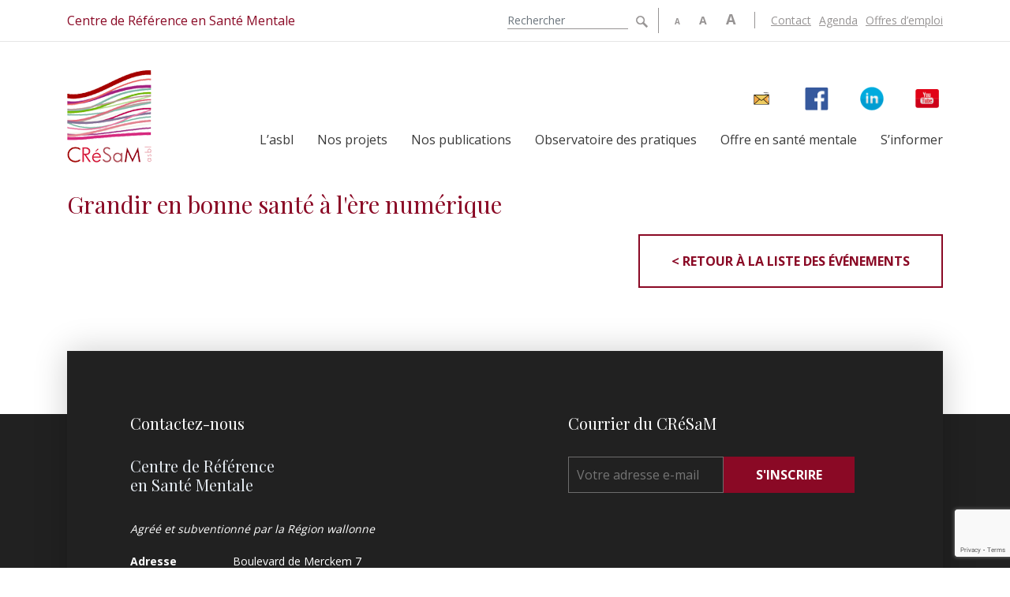

--- FILE ---
content_type: text/html; charset=UTF-8
request_url: https://www.cresam.be/agenda/grandir-en-bonne-sante-a-lere-numerique/
body_size: 9173
content:

<!doctype html>
<html class="no-js" lang="fr-FR">
  <head>
    <meta name="viewport" content="width=device-width, initial-scale=1, maximum-scale=1, user-scalable=no"/>
    <meta charset="utf-8"/>
    <meta http-equiv="Content-Type" content="text/html; charset=utf-8"/>
    <meta http-equiv="x-ua-compatible" content="ie=edge">
    <meta name="apple-mobile-web-app-capable" content="yes"/>

    <link href='https://fonts.googleapis.com/css?family=Open+Sans:400,700,300' rel='stylesheet' type='text/css'>
    <link href='https://fonts.googleapis.com/css?family=Playfair+Display:400,700' rel='stylesheet' type='text/css'>

    <link rel="stylesheet" href="https://stackpath.bootstrapcdn.com/font-awesome/4.7.0/css/font-awesome.min.css" integrity="sha384-wvfXpqpZZVQGK6TAh5PVlGOfQNHSoD2xbE+QkPxCAFlNEevoEH3Sl0sibVcOQVnN" crossorigin="anonymous">

    <meta name='robots' content='index, follow, max-image-preview:large, max-snippet:-1, max-video-preview:-1' />
	<style>img:is([sizes="auto" i], [sizes^="auto," i]) { contain-intrinsic-size: 3000px 1500px }</style>
	
	<!-- This site is optimized with the Yoast SEO plugin v26.4 - https://yoast.com/wordpress/plugins/seo/ -->
	<title>Grandir en bonne santé à l&#039;ère numérique - CRéSaM</title>
	<link rel="canonical" href="https://www.cresam.be/agenda/grandir-en-bonne-sante-a-lere-numerique/" />
	<meta property="og:locale" content="fr_FR" />
	<meta property="og:type" content="article" />
	<meta property="og:title" content="Grandir en bonne santé à l&#039;ère numérique - CRéSaM" />
	<meta property="og:url" content="https://www.cresam.be/agenda/grandir-en-bonne-sante-a-lere-numerique/" />
	<meta property="og:site_name" content="CRéSaM" />
	<meta property="article:modified_time" content="2018-10-12T07:46:08+00:00" />
	<meta name="twitter:card" content="summary_large_image" />
	<script type="application/ld+json" class="yoast-schema-graph">{"@context":"https://schema.org","@graph":[{"@type":"WebPage","@id":"https://www.cresam.be/agenda/grandir-en-bonne-sante-a-lere-numerique/","url":"https://www.cresam.be/agenda/grandir-en-bonne-sante-a-lere-numerique/","name":"Grandir en bonne santé à l'ère numérique - CRéSaM","isPartOf":{"@id":"https://www.cresam.be/#website"},"datePublished":"2018-09-25T14:08:03+00:00","dateModified":"2018-10-12T07:46:08+00:00","breadcrumb":{"@id":"https://www.cresam.be/agenda/grandir-en-bonne-sante-a-lere-numerique/#breadcrumb"},"inLanguage":"fr-FR","potentialAction":[{"@type":"ReadAction","target":["https://www.cresam.be/agenda/grandir-en-bonne-sante-a-lere-numerique/"]}]},{"@type":"BreadcrumbList","@id":"https://www.cresam.be/agenda/grandir-en-bonne-sante-a-lere-numerique/#breadcrumb","itemListElement":[{"@type":"ListItem","position":1,"name":"Accueil","item":"https://www.cresam.be/"},{"@type":"ListItem","position":2,"name":"Agenda","item":"https://www.cresam.be/agenda/"},{"@type":"ListItem","position":3,"name":"Grandir en bonne santé à l&rsquo;ère numérique"}]},{"@type":"WebSite","@id":"https://www.cresam.be/#website","url":"https://www.cresam.be/","name":"CRéSaM","description":"Centre de Référence en Santé Mentale","potentialAction":[{"@type":"SearchAction","target":{"@type":"EntryPoint","urlTemplate":"https://www.cresam.be/?s={search_term_string}"},"query-input":{"@type":"PropertyValueSpecification","valueRequired":true,"valueName":"search_term_string"}}],"inLanguage":"fr-FR"}]}</script>
	<!-- / Yoast SEO plugin. -->


<script type="text/javascript">
/* <![CDATA[ */
window._wpemojiSettings = {"baseUrl":"https:\/\/s.w.org\/images\/core\/emoji\/15.0.3\/72x72\/","ext":".png","svgUrl":"https:\/\/s.w.org\/images\/core\/emoji\/15.0.3\/svg\/","svgExt":".svg","source":{"concatemoji":"https:\/\/www.cresam.be\/wp-includes\/js\/wp-emoji-release.min.js?ver=6.7.4"}};
/*! This file is auto-generated */
!function(i,n){var o,s,e;function c(e){try{var t={supportTests:e,timestamp:(new Date).valueOf()};sessionStorage.setItem(o,JSON.stringify(t))}catch(e){}}function p(e,t,n){e.clearRect(0,0,e.canvas.width,e.canvas.height),e.fillText(t,0,0);var t=new Uint32Array(e.getImageData(0,0,e.canvas.width,e.canvas.height).data),r=(e.clearRect(0,0,e.canvas.width,e.canvas.height),e.fillText(n,0,0),new Uint32Array(e.getImageData(0,0,e.canvas.width,e.canvas.height).data));return t.every(function(e,t){return e===r[t]})}function u(e,t,n){switch(t){case"flag":return n(e,"\ud83c\udff3\ufe0f\u200d\u26a7\ufe0f","\ud83c\udff3\ufe0f\u200b\u26a7\ufe0f")?!1:!n(e,"\ud83c\uddfa\ud83c\uddf3","\ud83c\uddfa\u200b\ud83c\uddf3")&&!n(e,"\ud83c\udff4\udb40\udc67\udb40\udc62\udb40\udc65\udb40\udc6e\udb40\udc67\udb40\udc7f","\ud83c\udff4\u200b\udb40\udc67\u200b\udb40\udc62\u200b\udb40\udc65\u200b\udb40\udc6e\u200b\udb40\udc67\u200b\udb40\udc7f");case"emoji":return!n(e,"\ud83d\udc26\u200d\u2b1b","\ud83d\udc26\u200b\u2b1b")}return!1}function f(e,t,n){var r="undefined"!=typeof WorkerGlobalScope&&self instanceof WorkerGlobalScope?new OffscreenCanvas(300,150):i.createElement("canvas"),a=r.getContext("2d",{willReadFrequently:!0}),o=(a.textBaseline="top",a.font="600 32px Arial",{});return e.forEach(function(e){o[e]=t(a,e,n)}),o}function t(e){var t=i.createElement("script");t.src=e,t.defer=!0,i.head.appendChild(t)}"undefined"!=typeof Promise&&(o="wpEmojiSettingsSupports",s=["flag","emoji"],n.supports={everything:!0,everythingExceptFlag:!0},e=new Promise(function(e){i.addEventListener("DOMContentLoaded",e,{once:!0})}),new Promise(function(t){var n=function(){try{var e=JSON.parse(sessionStorage.getItem(o));if("object"==typeof e&&"number"==typeof e.timestamp&&(new Date).valueOf()<e.timestamp+604800&&"object"==typeof e.supportTests)return e.supportTests}catch(e){}return null}();if(!n){if("undefined"!=typeof Worker&&"undefined"!=typeof OffscreenCanvas&&"undefined"!=typeof URL&&URL.createObjectURL&&"undefined"!=typeof Blob)try{var e="postMessage("+f.toString()+"("+[JSON.stringify(s),u.toString(),p.toString()].join(",")+"));",r=new Blob([e],{type:"text/javascript"}),a=new Worker(URL.createObjectURL(r),{name:"wpTestEmojiSupports"});return void(a.onmessage=function(e){c(n=e.data),a.terminate(),t(n)})}catch(e){}c(n=f(s,u,p))}t(n)}).then(function(e){for(var t in e)n.supports[t]=e[t],n.supports.everything=n.supports.everything&&n.supports[t],"flag"!==t&&(n.supports.everythingExceptFlag=n.supports.everythingExceptFlag&&n.supports[t]);n.supports.everythingExceptFlag=n.supports.everythingExceptFlag&&!n.supports.flag,n.DOMReady=!1,n.readyCallback=function(){n.DOMReady=!0}}).then(function(){return e}).then(function(){var e;n.supports.everything||(n.readyCallback(),(e=n.source||{}).concatemoji?t(e.concatemoji):e.wpemoji&&e.twemoji&&(t(e.twemoji),t(e.wpemoji)))}))}((window,document),window._wpemojiSettings);
/* ]]> */
</script>
<style id='wp-emoji-styles-inline-css' type='text/css'>

	img.wp-smiley, img.emoji {
		display: inline !important;
		border: none !important;
		box-shadow: none !important;
		height: 1em !important;
		width: 1em !important;
		margin: 0 0.07em !important;
		vertical-align: -0.1em !important;
		background: none !important;
		padding: 0 !important;
	}
</style>
<link rel='stylesheet' id='wp-block-library-css' href='https://www.cresam.be/wp-includes/css/dist/block-library/style.min.css?ver=6.7.4' type='text/css' media='all' />
<style id='classic-theme-styles-inline-css' type='text/css'>
/*! This file is auto-generated */
.wp-block-button__link{color:#fff;background-color:#32373c;border-radius:9999px;box-shadow:none;text-decoration:none;padding:calc(.667em + 2px) calc(1.333em + 2px);font-size:1.125em}.wp-block-file__button{background:#32373c;color:#fff;text-decoration:none}
</style>
<style id='global-styles-inline-css' type='text/css'>
:root{--wp--preset--aspect-ratio--square: 1;--wp--preset--aspect-ratio--4-3: 4/3;--wp--preset--aspect-ratio--3-4: 3/4;--wp--preset--aspect-ratio--3-2: 3/2;--wp--preset--aspect-ratio--2-3: 2/3;--wp--preset--aspect-ratio--16-9: 16/9;--wp--preset--aspect-ratio--9-16: 9/16;--wp--preset--color--black: #000000;--wp--preset--color--cyan-bluish-gray: #abb8c3;--wp--preset--color--white: #ffffff;--wp--preset--color--pale-pink: #f78da7;--wp--preset--color--vivid-red: #cf2e2e;--wp--preset--color--luminous-vivid-orange: #ff6900;--wp--preset--color--luminous-vivid-amber: #fcb900;--wp--preset--color--light-green-cyan: #7bdcb5;--wp--preset--color--vivid-green-cyan: #00d084;--wp--preset--color--pale-cyan-blue: #8ed1fc;--wp--preset--color--vivid-cyan-blue: #0693e3;--wp--preset--color--vivid-purple: #9b51e0;--wp--preset--gradient--vivid-cyan-blue-to-vivid-purple: linear-gradient(135deg,rgba(6,147,227,1) 0%,rgb(155,81,224) 100%);--wp--preset--gradient--light-green-cyan-to-vivid-green-cyan: linear-gradient(135deg,rgb(122,220,180) 0%,rgb(0,208,130) 100%);--wp--preset--gradient--luminous-vivid-amber-to-luminous-vivid-orange: linear-gradient(135deg,rgba(252,185,0,1) 0%,rgba(255,105,0,1) 100%);--wp--preset--gradient--luminous-vivid-orange-to-vivid-red: linear-gradient(135deg,rgba(255,105,0,1) 0%,rgb(207,46,46) 100%);--wp--preset--gradient--very-light-gray-to-cyan-bluish-gray: linear-gradient(135deg,rgb(238,238,238) 0%,rgb(169,184,195) 100%);--wp--preset--gradient--cool-to-warm-spectrum: linear-gradient(135deg,rgb(74,234,220) 0%,rgb(151,120,209) 20%,rgb(207,42,186) 40%,rgb(238,44,130) 60%,rgb(251,105,98) 80%,rgb(254,248,76) 100%);--wp--preset--gradient--blush-light-purple: linear-gradient(135deg,rgb(255,206,236) 0%,rgb(152,150,240) 100%);--wp--preset--gradient--blush-bordeaux: linear-gradient(135deg,rgb(254,205,165) 0%,rgb(254,45,45) 50%,rgb(107,0,62) 100%);--wp--preset--gradient--luminous-dusk: linear-gradient(135deg,rgb(255,203,112) 0%,rgb(199,81,192) 50%,rgb(65,88,208) 100%);--wp--preset--gradient--pale-ocean: linear-gradient(135deg,rgb(255,245,203) 0%,rgb(182,227,212) 50%,rgb(51,167,181) 100%);--wp--preset--gradient--electric-grass: linear-gradient(135deg,rgb(202,248,128) 0%,rgb(113,206,126) 100%);--wp--preset--gradient--midnight: linear-gradient(135deg,rgb(2,3,129) 0%,rgb(40,116,252) 100%);--wp--preset--font-size--small: 13px;--wp--preset--font-size--medium: 20px;--wp--preset--font-size--large: 36px;--wp--preset--font-size--x-large: 42px;--wp--preset--spacing--20: 0.44rem;--wp--preset--spacing--30: 0.67rem;--wp--preset--spacing--40: 1rem;--wp--preset--spacing--50: 1.5rem;--wp--preset--spacing--60: 2.25rem;--wp--preset--spacing--70: 3.38rem;--wp--preset--spacing--80: 5.06rem;--wp--preset--shadow--natural: 6px 6px 9px rgba(0, 0, 0, 0.2);--wp--preset--shadow--deep: 12px 12px 50px rgba(0, 0, 0, 0.4);--wp--preset--shadow--sharp: 6px 6px 0px rgba(0, 0, 0, 0.2);--wp--preset--shadow--outlined: 6px 6px 0px -3px rgba(255, 255, 255, 1), 6px 6px rgba(0, 0, 0, 1);--wp--preset--shadow--crisp: 6px 6px 0px rgba(0, 0, 0, 1);}:where(.is-layout-flex){gap: 0.5em;}:where(.is-layout-grid){gap: 0.5em;}body .is-layout-flex{display: flex;}.is-layout-flex{flex-wrap: wrap;align-items: center;}.is-layout-flex > :is(*, div){margin: 0;}body .is-layout-grid{display: grid;}.is-layout-grid > :is(*, div){margin: 0;}:where(.wp-block-columns.is-layout-flex){gap: 2em;}:where(.wp-block-columns.is-layout-grid){gap: 2em;}:where(.wp-block-post-template.is-layout-flex){gap: 1.25em;}:where(.wp-block-post-template.is-layout-grid){gap: 1.25em;}.has-black-color{color: var(--wp--preset--color--black) !important;}.has-cyan-bluish-gray-color{color: var(--wp--preset--color--cyan-bluish-gray) !important;}.has-white-color{color: var(--wp--preset--color--white) !important;}.has-pale-pink-color{color: var(--wp--preset--color--pale-pink) !important;}.has-vivid-red-color{color: var(--wp--preset--color--vivid-red) !important;}.has-luminous-vivid-orange-color{color: var(--wp--preset--color--luminous-vivid-orange) !important;}.has-luminous-vivid-amber-color{color: var(--wp--preset--color--luminous-vivid-amber) !important;}.has-light-green-cyan-color{color: var(--wp--preset--color--light-green-cyan) !important;}.has-vivid-green-cyan-color{color: var(--wp--preset--color--vivid-green-cyan) !important;}.has-pale-cyan-blue-color{color: var(--wp--preset--color--pale-cyan-blue) !important;}.has-vivid-cyan-blue-color{color: var(--wp--preset--color--vivid-cyan-blue) !important;}.has-vivid-purple-color{color: var(--wp--preset--color--vivid-purple) !important;}.has-black-background-color{background-color: var(--wp--preset--color--black) !important;}.has-cyan-bluish-gray-background-color{background-color: var(--wp--preset--color--cyan-bluish-gray) !important;}.has-white-background-color{background-color: var(--wp--preset--color--white) !important;}.has-pale-pink-background-color{background-color: var(--wp--preset--color--pale-pink) !important;}.has-vivid-red-background-color{background-color: var(--wp--preset--color--vivid-red) !important;}.has-luminous-vivid-orange-background-color{background-color: var(--wp--preset--color--luminous-vivid-orange) !important;}.has-luminous-vivid-amber-background-color{background-color: var(--wp--preset--color--luminous-vivid-amber) !important;}.has-light-green-cyan-background-color{background-color: var(--wp--preset--color--light-green-cyan) !important;}.has-vivid-green-cyan-background-color{background-color: var(--wp--preset--color--vivid-green-cyan) !important;}.has-pale-cyan-blue-background-color{background-color: var(--wp--preset--color--pale-cyan-blue) !important;}.has-vivid-cyan-blue-background-color{background-color: var(--wp--preset--color--vivid-cyan-blue) !important;}.has-vivid-purple-background-color{background-color: var(--wp--preset--color--vivid-purple) !important;}.has-black-border-color{border-color: var(--wp--preset--color--black) !important;}.has-cyan-bluish-gray-border-color{border-color: var(--wp--preset--color--cyan-bluish-gray) !important;}.has-white-border-color{border-color: var(--wp--preset--color--white) !important;}.has-pale-pink-border-color{border-color: var(--wp--preset--color--pale-pink) !important;}.has-vivid-red-border-color{border-color: var(--wp--preset--color--vivid-red) !important;}.has-luminous-vivid-orange-border-color{border-color: var(--wp--preset--color--luminous-vivid-orange) !important;}.has-luminous-vivid-amber-border-color{border-color: var(--wp--preset--color--luminous-vivid-amber) !important;}.has-light-green-cyan-border-color{border-color: var(--wp--preset--color--light-green-cyan) !important;}.has-vivid-green-cyan-border-color{border-color: var(--wp--preset--color--vivid-green-cyan) !important;}.has-pale-cyan-blue-border-color{border-color: var(--wp--preset--color--pale-cyan-blue) !important;}.has-vivid-cyan-blue-border-color{border-color: var(--wp--preset--color--vivid-cyan-blue) !important;}.has-vivid-purple-border-color{border-color: var(--wp--preset--color--vivid-purple) !important;}.has-vivid-cyan-blue-to-vivid-purple-gradient-background{background: var(--wp--preset--gradient--vivid-cyan-blue-to-vivid-purple) !important;}.has-light-green-cyan-to-vivid-green-cyan-gradient-background{background: var(--wp--preset--gradient--light-green-cyan-to-vivid-green-cyan) !important;}.has-luminous-vivid-amber-to-luminous-vivid-orange-gradient-background{background: var(--wp--preset--gradient--luminous-vivid-amber-to-luminous-vivid-orange) !important;}.has-luminous-vivid-orange-to-vivid-red-gradient-background{background: var(--wp--preset--gradient--luminous-vivid-orange-to-vivid-red) !important;}.has-very-light-gray-to-cyan-bluish-gray-gradient-background{background: var(--wp--preset--gradient--very-light-gray-to-cyan-bluish-gray) !important;}.has-cool-to-warm-spectrum-gradient-background{background: var(--wp--preset--gradient--cool-to-warm-spectrum) !important;}.has-blush-light-purple-gradient-background{background: var(--wp--preset--gradient--blush-light-purple) !important;}.has-blush-bordeaux-gradient-background{background: var(--wp--preset--gradient--blush-bordeaux) !important;}.has-luminous-dusk-gradient-background{background: var(--wp--preset--gradient--luminous-dusk) !important;}.has-pale-ocean-gradient-background{background: var(--wp--preset--gradient--pale-ocean) !important;}.has-electric-grass-gradient-background{background: var(--wp--preset--gradient--electric-grass) !important;}.has-midnight-gradient-background{background: var(--wp--preset--gradient--midnight) !important;}.has-small-font-size{font-size: var(--wp--preset--font-size--small) !important;}.has-medium-font-size{font-size: var(--wp--preset--font-size--medium) !important;}.has-large-font-size{font-size: var(--wp--preset--font-size--large) !important;}.has-x-large-font-size{font-size: var(--wp--preset--font-size--x-large) !important;}
:where(.wp-block-post-template.is-layout-flex){gap: 1.25em;}:where(.wp-block-post-template.is-layout-grid){gap: 1.25em;}
:where(.wp-block-columns.is-layout-flex){gap: 2em;}:where(.wp-block-columns.is-layout-grid){gap: 2em;}
:root :where(.wp-block-pullquote){font-size: 1.5em;line-height: 1.6;}
</style>
<link rel='stylesheet' id='contact-form-7-css' href='https://www.cresam.be/wp-content/plugins/contact-form-7/includes/css/styles.css?ver=6.0.6' type='text/css' media='all' />
<link rel='stylesheet' id='wpcf7-redirect-script-frontend-css' href='https://www.cresam.be/wp-content/plugins/wpcf7-redirect/build/css/wpcf7-redirect-frontend.min.css?ver=1.1' type='text/css' media='all' />
<link rel='stylesheet' id='sage/css-css' href='https://www.cresam.be/wp-content/themes/cresamseventeen/dist/styles/main.css' type='text/css' media='all' />
<script type="text/javascript" src="https://www.cresam.be/wp-includes/js/jquery/jquery.min.js?ver=3.7.1" id="jquery-core-js"></script>
<script type="text/javascript" src="https://www.cresam.be/wp-includes/js/jquery/jquery-migrate.min.js?ver=3.4.1" id="jquery-migrate-js"></script>
<link rel="https://api.w.org/" href="https://www.cresam.be/wp-json/" /><link rel="EditURI" type="application/rsd+xml" title="RSD" href="https://www.cresam.be/xmlrpc.php?rsd" />
<meta name="generator" content="WordPress 6.7.4" />
<link rel='shortlink' href='https://www.cresam.be/?p=3673' />
<link rel="alternate" title="oEmbed (JSON)" type="application/json+oembed" href="https://www.cresam.be/wp-json/oembed/1.0/embed?url=https%3A%2F%2Fwww.cresam.be%2Fagenda%2Fgrandir-en-bonne-sante-a-lere-numerique%2F" />
<link rel="alternate" title="oEmbed (XML)" type="text/xml+oembed" href="https://www.cresam.be/wp-json/oembed/1.0/embed?url=https%3A%2F%2Fwww.cresam.be%2Fagenda%2Fgrandir-en-bonne-sante-a-lere-numerique%2F&#038;format=xml" />

	<style id="zeno-font-resizer" type="text/css">
		p.zeno_font_resizer .screen-reader-text {
			border: 0;
			clip: rect(1px, 1px, 1px, 1px);
			clip-path: inset(50%);
			height: 1px;
			margin: -1px;
			overflow: hidden;
			padding: 0;
			position: absolute;
			width: 1px;
			word-wrap: normal !important;
		}
	</style>
	<style type="text/css">.recentcomments a{display:inline !important;padding:0 !important;margin:0 !important;}</style><link rel="icon" href="https://www.cresam.be/wp-content/uploads/2018/04/brand-logo.png" sizes="32x32" />
<link rel="icon" href="https://www.cresam.be/wp-content/uploads/2018/04/brand-logo.png" sizes="192x192" />
<link rel="apple-touch-icon" href="https://www.cresam.be/wp-content/uploads/2018/04/brand-logo.png" />
<meta name="msapplication-TileImage" content="https://www.cresam.be/wp-content/uploads/2018/04/brand-logo.png" />

    <!-- Global site tag (gtag.js) - Google Analytics -->
    <script async src="https://www.googletagmanager.com/gtag/js?id=UA-117242488-1"></script>
    <script>
      window.dataLayer = window.dataLayer || [];
      function gtag(){dataLayer.push(arguments);}
      gtag('js', new Date());

      gtag('config', 'UA-117242488-1');
    </script>


</head>
  <body class="event-template-default single single-event postid-3673 grandir-en-bonne-sante-a-lere-numerique sidebar-primary">
    <!--[if lt IE 9]>
      <div class="alert alert-warning">
        You are using an <strong>outdated</strong> browser. Please <a href="http://browsehappy.com/">upgrade your browser</a> to improve your experience.      </div>
    <![endif]-->

    <div class="wrap" role="document">

      <header id="main-header">

  <div class="top-header clearfix">

    <div class="container">

      <p class="pull-left">Centre de Référence en Santé Mentale</p>

      <ul class="tools pull-right">

        <li class="search">
          <form role="search" method="get" class="search-form form-inline" action="https://www.cresam.be/">
            <label class="sr-only">Search for:</label>
            <div class="input-group">
              <input type="search" value="" name="s" class="search-field form-control" placeholder="Rechercher" required>
              <span class="input-group-btn">
                <button type="submit" class="search-submit btn btn-default">Search</button>
              </span>
            </div>
          </form>
        </li>

        <li class="access">
          
	<div class="zeno_font_resizer_container">
		<p class="zeno_font_resizer" style="text-align: center; font-weight: bold;">
			<span>
				<a href="#" class="zeno_font_resizer_minus" title="Decrease font size" style="font-size: 0.7em;">A<span class="screen-reader-text"> Decrease font size.</span></a>
				<a href="#" class="zeno_font_resizer_reset" title="Reset font size">A<span class="screen-reader-text"> Reset font size.</span></a>
				<a href="#" class="zeno_font_resizer_add" title="Increase font size" style="font-size: 1.3em;">A<span class="screen-reader-text"> Increase font size.</span></a>
			</span>
			<input type="hidden" id="zeno_font_resizer_value" value="html" />
			<input type="hidden" id="zeno_font_resizer_ownid" value="" />
			<input type="hidden" id="zeno_font_resizer_ownelement" value="" />
			<input type="hidden" id="zeno_font_resizer_resizeMax" value="24" />
			<input type="hidden" id="zeno_font_resizer_resizeMin" value="10" />
			<input type="hidden" id="zeno_font_resizer_resizeSteps" value="1.6" />
			<input type="hidden" id="zeno_font_resizer_cookieTime" value="31" />
		</p>
	</div>
	        </li>

        <!-- <li class="social">
          <a href="https://www.facebook.com/cresam.be/" target="_blank"><i class="fa fa-facebook" aria-hidden="true"></i></a>
          <a href="https://www.linkedin.com/company-beta/10970614/" target="_blank"><i class="fa fa-linkedin" aria-hidden="true"></i></a>
        </li> -->

        <li class="top-nav">
          <ul id="menu-secondary-navigation" class="nav navbar-nav"><li id="menu-item-15946" class="menu-item menu-item-type-post_type menu-item-object-page menu-item-15946"><a href="https://www.cresam.be/contact/">Contact</a></li>
<li id="menu-item-15945" class="menu-item menu-item-type-post_type_archive menu-item-object-event menu-item-15945"><a href="https://www.cresam.be/agenda/">Agenda</a></li>
<li id="menu-item-24316" class="menu-item menu-item-type-post_type_archive menu-item-object-job menu-item-24316"><a href="https://www.cresam.be/offres-emploi/">Offres d&#8217;emploi</a></li>
</ul>        </li>

      </ul>

    </div>

  </div>

  <nav class="navbar">
      <div class="container">

          <div class="navbar-header">
              <div class="brandContainer col-lg-12 col-md-12 col-xs-12 no-padding">

                <a class="navbar-brand" href="https://www.cresam.be/">CRéSaM</a>

                <div class="navigation">

                  <div class="button_container" id="toggle">
                    <span class="top"></span>
                    <span class="middle"></span>
                    <span class="bottom"></span>
                  </div>

                  <div class="overlay-nav" id="overlay-nav">
                    <nav class="overlay-menu">
                      <ul id="menu-footer_navigation" class="nav navbar-nav"><li id="menu-item-20016" class="menu-item menu-item-type-post_type menu-item-object-page menu-item-20016"><a href="https://www.cresam.be/lasbl/">L’asbl</a></li>
<li id="menu-item-1947" class="menu-item menu-item-type-post_type_archive menu-item-object-project menu-item-1947"><a href="https://www.cresam.be/projets/">Nos projets</a></li>
<li id="menu-item-19048" class="menu-item menu-item-type-post_type menu-item-object-page menu-item-19048"><a href="https://www.cresam.be/nos-publications/">Nos publications</a></li>
<li id="menu-item-24943" class="menu-item menu-item-type-post_type menu-item-object-page menu-item-24943"><a href="https://www.cresam.be/observatoire-des-pratiques-2/">Observatoire des pratiques</a></li>
<li id="menu-item-23312" class="menu-item menu-item-type-post_type menu-item-object-page menu-item-23312"><a href="https://www.cresam.be/offre-en-sante-mentale/">Offre en santé mentale</a></li>
<li id="menu-item-23313" class="menu-item menu-item-type-post_type menu-item-object-page menu-item-23313"><a href="https://www.cresam.be/sinformer/">S’informer</a></li>
</ul>                      
                      <ul class="tools">

                        <li class="social">
                          <a class="facebook" href="https://www.facebook.com/cresam.be/" target="_blank"><i class="fa fa-facebook" aria-hidden="true"></i></a>
                          <a class="linkedin" href="https://www.linkedin.com/company-beta/10970614/" target="_blank"><i class="fa fa-linkedin" aria-hidden="true"></i></a>
                          <a class="youtube" href="https://consent.youtube.com/m?continue=https%3A%2F%2Fwww.youtube.com%2Fchannel%2FUCz5iEOlQz2fxBnnQxZp4k8A&gl=BE&m=0&pc=yt&uxe=23983171&hl=fr&src=1" target="_blank"><i class="fa fa-youtube" aria-hidden="true"></i></a>
                        </li>

                        <li class="top-nav">
                          <ul id="menu-secondary-navigation-1" class="nav navbar-nav"><li class="menu-item menu-item-type-post_type menu-item-object-page menu-item-15946"><a href="https://www.cresam.be/contact/">Contact</a></li>
<li class="menu-item menu-item-type-post_type_archive menu-item-object-event menu-item-15945"><a href="https://www.cresam.be/agenda/">Agenda</a></li>
<li class="menu-item menu-item-type-post_type_archive menu-item-object-job menu-item-24316"><a href="https://www.cresam.be/offres-emploi/">Offres d&#8217;emploi</a></li>
</ul>                        </li>

                      </ul>
                    </nav>
                  </div>

                  <nav class="primary-navigation">
                    <ul id="menu-primary-navigation-before" class="nav navbar-nav"><li id="menu-item-19427" class="newsletter menu-item menu-item-type-post_type menu-item-object-page menu-item-19427"><a href="https://www.cresam.be/documentation/courrier-de-doc/">Newsletter</a></li>
<li id="menu-item-19428" class="facebook menu-item menu-item-type-custom menu-item-object-custom menu-item-19428"><a href="https://www.facebook.com/cresam.be/">Facebook</a></li>
<li id="menu-item-19429" class="linkedin menu-item menu-item-type-custom menu-item-object-custom menu-item-19429"><a href="https://www.linkedin.com/in/cr%C3%A9sam-centre-de-r%C3%A9f%C3%A9rence-en-sant%C3%A9-mentale-42616139/">Linkedin</a></li>
<li id="menu-item-21437" class="youtube menu-item menu-item-type-custom menu-item-object-custom menu-item-21437"><a href="https://consent.youtube.com/m?continue=https%3A%2F%2Fwww.youtube.com%2Fchannel%2FUCz5iEOlQz2fxBnnQxZp4k8A&#038;gl=BE&#038;m=0&#038;pc=yt&#038;uxe=23983171&#038;hl=fr&#038;src=1">Youtube</a></li>
</ul>                    <ul id="menu-footer_navigation-1" class="nav navbar-nav"><li class="menu-item menu-item-type-post_type menu-item-object-page menu-item-20016"><a href="https://www.cresam.be/lasbl/">L’asbl</a></li>
<li class="menu-item menu-item-type-post_type_archive menu-item-object-project menu-item-1947"><a href="https://www.cresam.be/projets/">Nos projets</a></li>
<li class="menu-item menu-item-type-post_type menu-item-object-page menu-item-19048"><a href="https://www.cresam.be/nos-publications/">Nos publications</a></li>
<li class="menu-item menu-item-type-post_type menu-item-object-page menu-item-24943"><a href="https://www.cresam.be/observatoire-des-pratiques-2/">Observatoire des pratiques</a></li>
<li class="menu-item menu-item-type-post_type menu-item-object-page menu-item-23312"><a href="https://www.cresam.be/offre-en-sante-mentale/">Offre en santé mentale</a></li>
<li class="menu-item menu-item-type-post_type menu-item-object-page menu-item-23313"><a href="https://www.cresam.be/sinformer/">S’informer</a></li>
</ul>                                      </nav>

                </div>

              </div>
          </div>
      </div>
  </nav>

</header>

<script>

  jQuery('#toggle').click(function() {
    jQuery(this).toggleClass('active');
    jQuery('#overlay-nav').toggleClass('open');
  });

</script>

      <div class="content">
        <main>
          
<section id="event-single" class="wrap-global-content">

  <header>

    <div class="container">

        <h1>Grandir en bonne santé à l'ère numérique</h1>

    </div>

  </header>


  <article id="content" class="container">

    
  </article>

  
  
  
  <footer>
    <div class="container clearfix">
      <a class="button pull-right" href="https://www.cresam.be/agenda/"> < Retour à la liste des événements</a>
    </div>
  </footer>

</section>
        </main><!-- /.main -->

      </div><!-- /.content -->
    </div><!-- /.wrap -->
    <footer id="main-footer">

  <div class="container">

    <section id="community" class="clearfix animated fade-to-top">

  <div class="contact col-sm-6 col-xs-12">

    <h2>Contactez-nous</h2>
    <h3>Centre de Référence <br>en Santé Mentale</h3>
    <p class="agrement">Agréé et subventionné par la Région wallonne</p>
    <address>
      <p>
        <span class="label">Adresse</span><span>Boulevard de Merckem 7<br>5000 Namur</span>
      </p>
      <p>
        <span class="label">Téléphone</span><span><a href="tel:003281253140">081/25.31.40</a></span>
      </p>
      <p>
        <span class="label">Fax</span><span>081/25.31.46</span>
      </p>
      <p>
        <span class="label">E-mail</span><span><a href="maito:cresam@cresam.be">cresam@cresam.be</a></span>
      </p>
      <p>
        <span class="label">Numéro d’entreprise</span><span>0840.555.973</span>
      </p>
      <p>
        <span class="label">Banque</span><span>BE91 5230 8047 1376</span>
      </p>
    </address>

  </div>

  <div class="newsletter col-sm-6 col-xs-12">

    <h2>Courrier du CRéSaM </h2>

    <!-- Begin Mailchimp Signup Form -->
    <div id="mc_embed_signup">
    <form action="https://cresam.us16.list-manage.com/subscribe/post?u=d407406b39622289576d3df7e&amp;id=d26f2acf7b" method="post" id="mc-embedded-subscribe-form" name="mc-embedded-subscribe-form" class="validate" target="_blank" novalidate>
      <div id="mc_embed_signup_scroll">

        <div class="mc-field-group">
    	    <input type="email" value="" name="EMAIL" placeholder="Votre adresse e-mail" class="required email" id="mce-EMAIL">
          <div class="clear"><input type="submit" value="S'inscrire" name="subscribe" id="mc-embedded-subscribe" class="button"></div>
        </div>

        <div id="mce-responses" class="clear">
    		    <div class="response" id="mce-error-response" style="display:none"></div>
    		  <div class="response" id="mce-success-response" style="display:none"></div>
    	  </div>    <!-- real people should not fill this in and expect good things - do not remove this or risk form bot signups-->
        <div style="position: absolute; left: -5000px;" aria-hidden="true"><input type="text" name="b_d407406b39622289576d3df7e_d26f2acf7b" tabindex="-1" value=""></div>
      </div>
    </form>
    </div>

      <!--End mc_embed_signup-->

    
    <!--<div class="jobs">

      <p>Consultez les <a href="">offres d'emploi</a>

    </div>-->

  </div>

</section>

    <a class="brand-logo-footer" href="https://www.cresam.be/">CRéSaM</a>

    <ul id="menu-footer_navigation-2" class="navbar-nav-footer"><li class="menu-item menu-item-type-post_type menu-item-object-page menu-item-20016"><a href="https://www.cresam.be/lasbl/">L’asbl</a></li>
<li class="menu-item menu-item-type-post_type_archive menu-item-object-project menu-item-1947"><a href="https://www.cresam.be/projets/">Nos projets</a></li>
<li class="menu-item menu-item-type-post_type menu-item-object-page menu-item-19048"><a href="https://www.cresam.be/nos-publications/">Nos publications</a></li>
<li class="menu-item menu-item-type-post_type menu-item-object-page menu-item-24943"><a href="https://www.cresam.be/observatoire-des-pratiques-2/">Observatoire des pratiques</a></li>
<li class="menu-item menu-item-type-post_type menu-item-object-page menu-item-23312"><a href="https://www.cresam.be/offre-en-sante-mentale/">Offre en santé mentale</a></li>
<li class="menu-item menu-item-type-post_type menu-item-object-page menu-item-23313"><a href="https://www.cresam.be/sinformer/">S’informer</a></li>
</ul>
    <div class="colophon clearfix">

	<div class="navColophon">

		<div class="nav-colophon-wrapper">
			<p>CRéSaM © 2025 - Centre de Référence en Santé Mentale</p>
			<ul id="menu-colophon-navigation" class="navbar-nav-colophon"><li id="menu-item-15541" class="menu-item menu-item-type-post_type menu-item-object-page menu-item-15541"><a href="https://www.cresam.be/contact/">Contact</a></li>
<li id="menu-item-15559" class="menu-item menu-item-type-post_type menu-item-object-page menu-item-15559"><a href="https://www.cresam.be/rgpd-2/">RGPD</a></li>
</ul>		</div>
		<p>agréé et subventionné par la Région Wallonne</p>
		<p><img class="wallonie" src="https://www.cresam.be/wp-content/themes/cresamseventeen/dist/images/mdpi/wallonie_v.png" alt="Logo Wallonie"><img class="wallonie" src="https://www.cresam.be/wp-content/themes/cresamseventeen/dist/images/mdpi/eu.png" alt="Logo eu"></p>

	</div>

	<a class="kiff-logo" href="http://www.kiffandco.be" target="_blank">
		created by KIFF.
	</a>

</div>

  </div>

</footer>
<script type="text/javascript" src="https://www.cresam.be/wp-includes/js/dist/hooks.min.js?ver=4d63a3d491d11ffd8ac6" id="wp-hooks-js"></script>
<script type="text/javascript" src="https://www.cresam.be/wp-includes/js/dist/i18n.min.js?ver=5e580eb46a90c2b997e6" id="wp-i18n-js"></script>
<script type="text/javascript" id="wp-i18n-js-after">
/* <![CDATA[ */
wp.i18n.setLocaleData( { 'text direction\u0004ltr': [ 'ltr' ] } );
/* ]]> */
</script>
<script type="text/javascript" src="https://www.cresam.be/wp-content/plugins/contact-form-7/includes/swv/js/index.js?ver=6.0.6" id="swv-js"></script>
<script type="text/javascript" id="contact-form-7-js-translations">
/* <![CDATA[ */
( function( domain, translations ) {
	var localeData = translations.locale_data[ domain ] || translations.locale_data.messages;
	localeData[""].domain = domain;
	wp.i18n.setLocaleData( localeData, domain );
} )( "contact-form-7", {"translation-revision-date":"2025-02-06 12:02:14+0000","generator":"GlotPress\/4.0.1","domain":"messages","locale_data":{"messages":{"":{"domain":"messages","plural-forms":"nplurals=2; plural=n > 1;","lang":"fr"},"This contact form is placed in the wrong place.":["Ce formulaire de contact est plac\u00e9 dans un mauvais endroit."],"Error:":["Erreur\u00a0:"]}},"comment":{"reference":"includes\/js\/index.js"}} );
/* ]]> */
</script>
<script type="text/javascript" id="contact-form-7-js-before">
/* <![CDATA[ */
var wpcf7 = {
    "api": {
        "root": "https:\/\/www.cresam.be\/wp-json\/",
        "namespace": "contact-form-7\/v1"
    }
};
/* ]]> */
</script>
<script type="text/javascript" src="https://www.cresam.be/wp-content/plugins/contact-form-7/includes/js/index.js?ver=6.0.6" id="contact-form-7-js"></script>
<script type="text/javascript" id="wpcf7-redirect-script-js-extra">
/* <![CDATA[ */
var wpcf7r = {"ajax_url":"https:\/\/www.cresam.be\/wp-admin\/admin-ajax.php"};
/* ]]> */
</script>
<script type="text/javascript" src="https://www.cresam.be/wp-content/plugins/wpcf7-redirect/build/js/wpcf7r-fe.js?ver=1.1" id="wpcf7-redirect-script-js"></script>
<script type="text/javascript" src="https://www.cresam.be/wp-content/plugins/zeno-font-resizer/js/js.cookie.js?ver=1.8.1" id="zeno_font_resizer_cookie-js"></script>
<script type="text/javascript" src="https://www.cresam.be/wp-content/plugins/zeno-font-resizer/js/jquery.fontsize.js?ver=1.8.1" id="zeno_font_resizer_fontsize-js"></script>
<script type="text/javascript" src="https://www.google.com/recaptcha/api.js?render=6LexgzQnAAAAAIh9u1h5U_ZiBl1oMfa9b3-Xz0vA&amp;ver=3.0" id="google-recaptcha-js"></script>
<script type="text/javascript" src="https://www.cresam.be/wp-includes/js/dist/vendor/wp-polyfill.min.js?ver=3.15.0" id="wp-polyfill-js"></script>
<script type="text/javascript" id="wpcf7-recaptcha-js-before">
/* <![CDATA[ */
var wpcf7_recaptcha = {
    "sitekey": "6LexgzQnAAAAAIh9u1h5U_ZiBl1oMfa9b3-Xz0vA",
    "actions": {
        "homepage": "homepage",
        "contactform": "contactform"
    }
};
/* ]]> */
</script>
<script type="text/javascript" src="https://www.cresam.be/wp-content/plugins/contact-form-7/modules/recaptcha/index.js?ver=6.0.6" id="wpcf7-recaptcha-js"></script>
<script type="text/javascript" src="https://www.cresam.be/wp-content/themes/cresamseventeen/dist/scripts/modernizr.js" id="modernizr-js"></script>
<script type="text/javascript" src="https://www.cresam.be/wp-content/themes/cresamseventeen/dist/scripts/main.js" id="app-js"></script>

  </body>
</html>


--- FILE ---
content_type: text/html; charset=utf-8
request_url: https://www.google.com/recaptcha/api2/anchor?ar=1&k=6LexgzQnAAAAAIh9u1h5U_ZiBl1oMfa9b3-Xz0vA&co=aHR0cHM6Ly93d3cuY3Jlc2FtLmJlOjQ0Mw..&hl=en&v=TkacYOdEJbdB_JjX802TMer9&size=invisible&anchor-ms=20000&execute-ms=15000&cb=h8bmbf1o3v8u
body_size: 45512
content:
<!DOCTYPE HTML><html dir="ltr" lang="en"><head><meta http-equiv="Content-Type" content="text/html; charset=UTF-8">
<meta http-equiv="X-UA-Compatible" content="IE=edge">
<title>reCAPTCHA</title>
<style type="text/css">
/* cyrillic-ext */
@font-face {
  font-family: 'Roboto';
  font-style: normal;
  font-weight: 400;
  src: url(//fonts.gstatic.com/s/roboto/v18/KFOmCnqEu92Fr1Mu72xKKTU1Kvnz.woff2) format('woff2');
  unicode-range: U+0460-052F, U+1C80-1C8A, U+20B4, U+2DE0-2DFF, U+A640-A69F, U+FE2E-FE2F;
}
/* cyrillic */
@font-face {
  font-family: 'Roboto';
  font-style: normal;
  font-weight: 400;
  src: url(//fonts.gstatic.com/s/roboto/v18/KFOmCnqEu92Fr1Mu5mxKKTU1Kvnz.woff2) format('woff2');
  unicode-range: U+0301, U+0400-045F, U+0490-0491, U+04B0-04B1, U+2116;
}
/* greek-ext */
@font-face {
  font-family: 'Roboto';
  font-style: normal;
  font-weight: 400;
  src: url(//fonts.gstatic.com/s/roboto/v18/KFOmCnqEu92Fr1Mu7mxKKTU1Kvnz.woff2) format('woff2');
  unicode-range: U+1F00-1FFF;
}
/* greek */
@font-face {
  font-family: 'Roboto';
  font-style: normal;
  font-weight: 400;
  src: url(//fonts.gstatic.com/s/roboto/v18/KFOmCnqEu92Fr1Mu4WxKKTU1Kvnz.woff2) format('woff2');
  unicode-range: U+0370-0377, U+037A-037F, U+0384-038A, U+038C, U+038E-03A1, U+03A3-03FF;
}
/* vietnamese */
@font-face {
  font-family: 'Roboto';
  font-style: normal;
  font-weight: 400;
  src: url(//fonts.gstatic.com/s/roboto/v18/KFOmCnqEu92Fr1Mu7WxKKTU1Kvnz.woff2) format('woff2');
  unicode-range: U+0102-0103, U+0110-0111, U+0128-0129, U+0168-0169, U+01A0-01A1, U+01AF-01B0, U+0300-0301, U+0303-0304, U+0308-0309, U+0323, U+0329, U+1EA0-1EF9, U+20AB;
}
/* latin-ext */
@font-face {
  font-family: 'Roboto';
  font-style: normal;
  font-weight: 400;
  src: url(//fonts.gstatic.com/s/roboto/v18/KFOmCnqEu92Fr1Mu7GxKKTU1Kvnz.woff2) format('woff2');
  unicode-range: U+0100-02BA, U+02BD-02C5, U+02C7-02CC, U+02CE-02D7, U+02DD-02FF, U+0304, U+0308, U+0329, U+1D00-1DBF, U+1E00-1E9F, U+1EF2-1EFF, U+2020, U+20A0-20AB, U+20AD-20C0, U+2113, U+2C60-2C7F, U+A720-A7FF;
}
/* latin */
@font-face {
  font-family: 'Roboto';
  font-style: normal;
  font-weight: 400;
  src: url(//fonts.gstatic.com/s/roboto/v18/KFOmCnqEu92Fr1Mu4mxKKTU1Kg.woff2) format('woff2');
  unicode-range: U+0000-00FF, U+0131, U+0152-0153, U+02BB-02BC, U+02C6, U+02DA, U+02DC, U+0304, U+0308, U+0329, U+2000-206F, U+20AC, U+2122, U+2191, U+2193, U+2212, U+2215, U+FEFF, U+FFFD;
}
/* cyrillic-ext */
@font-face {
  font-family: 'Roboto';
  font-style: normal;
  font-weight: 500;
  src: url(//fonts.gstatic.com/s/roboto/v18/KFOlCnqEu92Fr1MmEU9fCRc4AMP6lbBP.woff2) format('woff2');
  unicode-range: U+0460-052F, U+1C80-1C8A, U+20B4, U+2DE0-2DFF, U+A640-A69F, U+FE2E-FE2F;
}
/* cyrillic */
@font-face {
  font-family: 'Roboto';
  font-style: normal;
  font-weight: 500;
  src: url(//fonts.gstatic.com/s/roboto/v18/KFOlCnqEu92Fr1MmEU9fABc4AMP6lbBP.woff2) format('woff2');
  unicode-range: U+0301, U+0400-045F, U+0490-0491, U+04B0-04B1, U+2116;
}
/* greek-ext */
@font-face {
  font-family: 'Roboto';
  font-style: normal;
  font-weight: 500;
  src: url(//fonts.gstatic.com/s/roboto/v18/KFOlCnqEu92Fr1MmEU9fCBc4AMP6lbBP.woff2) format('woff2');
  unicode-range: U+1F00-1FFF;
}
/* greek */
@font-face {
  font-family: 'Roboto';
  font-style: normal;
  font-weight: 500;
  src: url(//fonts.gstatic.com/s/roboto/v18/KFOlCnqEu92Fr1MmEU9fBxc4AMP6lbBP.woff2) format('woff2');
  unicode-range: U+0370-0377, U+037A-037F, U+0384-038A, U+038C, U+038E-03A1, U+03A3-03FF;
}
/* vietnamese */
@font-face {
  font-family: 'Roboto';
  font-style: normal;
  font-weight: 500;
  src: url(//fonts.gstatic.com/s/roboto/v18/KFOlCnqEu92Fr1MmEU9fCxc4AMP6lbBP.woff2) format('woff2');
  unicode-range: U+0102-0103, U+0110-0111, U+0128-0129, U+0168-0169, U+01A0-01A1, U+01AF-01B0, U+0300-0301, U+0303-0304, U+0308-0309, U+0323, U+0329, U+1EA0-1EF9, U+20AB;
}
/* latin-ext */
@font-face {
  font-family: 'Roboto';
  font-style: normal;
  font-weight: 500;
  src: url(//fonts.gstatic.com/s/roboto/v18/KFOlCnqEu92Fr1MmEU9fChc4AMP6lbBP.woff2) format('woff2');
  unicode-range: U+0100-02BA, U+02BD-02C5, U+02C7-02CC, U+02CE-02D7, U+02DD-02FF, U+0304, U+0308, U+0329, U+1D00-1DBF, U+1E00-1E9F, U+1EF2-1EFF, U+2020, U+20A0-20AB, U+20AD-20C0, U+2113, U+2C60-2C7F, U+A720-A7FF;
}
/* latin */
@font-face {
  font-family: 'Roboto';
  font-style: normal;
  font-weight: 500;
  src: url(//fonts.gstatic.com/s/roboto/v18/KFOlCnqEu92Fr1MmEU9fBBc4AMP6lQ.woff2) format('woff2');
  unicode-range: U+0000-00FF, U+0131, U+0152-0153, U+02BB-02BC, U+02C6, U+02DA, U+02DC, U+0304, U+0308, U+0329, U+2000-206F, U+20AC, U+2122, U+2191, U+2193, U+2212, U+2215, U+FEFF, U+FFFD;
}
/* cyrillic-ext */
@font-face {
  font-family: 'Roboto';
  font-style: normal;
  font-weight: 900;
  src: url(//fonts.gstatic.com/s/roboto/v18/KFOlCnqEu92Fr1MmYUtfCRc4AMP6lbBP.woff2) format('woff2');
  unicode-range: U+0460-052F, U+1C80-1C8A, U+20B4, U+2DE0-2DFF, U+A640-A69F, U+FE2E-FE2F;
}
/* cyrillic */
@font-face {
  font-family: 'Roboto';
  font-style: normal;
  font-weight: 900;
  src: url(//fonts.gstatic.com/s/roboto/v18/KFOlCnqEu92Fr1MmYUtfABc4AMP6lbBP.woff2) format('woff2');
  unicode-range: U+0301, U+0400-045F, U+0490-0491, U+04B0-04B1, U+2116;
}
/* greek-ext */
@font-face {
  font-family: 'Roboto';
  font-style: normal;
  font-weight: 900;
  src: url(//fonts.gstatic.com/s/roboto/v18/KFOlCnqEu92Fr1MmYUtfCBc4AMP6lbBP.woff2) format('woff2');
  unicode-range: U+1F00-1FFF;
}
/* greek */
@font-face {
  font-family: 'Roboto';
  font-style: normal;
  font-weight: 900;
  src: url(//fonts.gstatic.com/s/roboto/v18/KFOlCnqEu92Fr1MmYUtfBxc4AMP6lbBP.woff2) format('woff2');
  unicode-range: U+0370-0377, U+037A-037F, U+0384-038A, U+038C, U+038E-03A1, U+03A3-03FF;
}
/* vietnamese */
@font-face {
  font-family: 'Roboto';
  font-style: normal;
  font-weight: 900;
  src: url(//fonts.gstatic.com/s/roboto/v18/KFOlCnqEu92Fr1MmYUtfCxc4AMP6lbBP.woff2) format('woff2');
  unicode-range: U+0102-0103, U+0110-0111, U+0128-0129, U+0168-0169, U+01A0-01A1, U+01AF-01B0, U+0300-0301, U+0303-0304, U+0308-0309, U+0323, U+0329, U+1EA0-1EF9, U+20AB;
}
/* latin-ext */
@font-face {
  font-family: 'Roboto';
  font-style: normal;
  font-weight: 900;
  src: url(//fonts.gstatic.com/s/roboto/v18/KFOlCnqEu92Fr1MmYUtfChc4AMP6lbBP.woff2) format('woff2');
  unicode-range: U+0100-02BA, U+02BD-02C5, U+02C7-02CC, U+02CE-02D7, U+02DD-02FF, U+0304, U+0308, U+0329, U+1D00-1DBF, U+1E00-1E9F, U+1EF2-1EFF, U+2020, U+20A0-20AB, U+20AD-20C0, U+2113, U+2C60-2C7F, U+A720-A7FF;
}
/* latin */
@font-face {
  font-family: 'Roboto';
  font-style: normal;
  font-weight: 900;
  src: url(//fonts.gstatic.com/s/roboto/v18/KFOlCnqEu92Fr1MmYUtfBBc4AMP6lQ.woff2) format('woff2');
  unicode-range: U+0000-00FF, U+0131, U+0152-0153, U+02BB-02BC, U+02C6, U+02DA, U+02DC, U+0304, U+0308, U+0329, U+2000-206F, U+20AC, U+2122, U+2191, U+2193, U+2212, U+2215, U+FEFF, U+FFFD;
}

</style>
<link rel="stylesheet" type="text/css" href="https://www.gstatic.com/recaptcha/releases/TkacYOdEJbdB_JjX802TMer9/styles__ltr.css">
<script nonce="iB9LYEqjFbYsxDrv6DNl9w" type="text/javascript">window['__recaptcha_api'] = 'https://www.google.com/recaptcha/api2/';</script>
<script type="text/javascript" src="https://www.gstatic.com/recaptcha/releases/TkacYOdEJbdB_JjX802TMer9/recaptcha__en.js" nonce="iB9LYEqjFbYsxDrv6DNl9w">
      
    </script></head>
<body><div id="rc-anchor-alert" class="rc-anchor-alert"></div>
<input type="hidden" id="recaptcha-token" value="[base64]">
<script type="text/javascript" nonce="iB9LYEqjFbYsxDrv6DNl9w">
      recaptcha.anchor.Main.init("[\x22ainput\x22,[\x22bgdata\x22,\x22\x22,\[base64]/[base64]/[base64]/[base64]/ODU6NzksKFIuUF89RixSKSksUi51KSksUi5TKS5wdXNoKFtQZyx0LFg/[base64]/[base64]/[base64]/[base64]/bmV3IE5bd10oUFswXSk6Vz09Mj9uZXcgTlt3XShQWzBdLFBbMV0pOlc9PTM/bmV3IE5bd10oUFswXSxQWzFdLFBbMl0pOlc9PTQ/[base64]/[base64]/[base64]/[base64]/[base64]/[base64]\\u003d\\u003d\x22,\[base64]\\u003d\\u003d\x22,\x22wpoUeMKKM0deNsOUGMKIVMK9wppZwpx1R8ODDkhFwoXCmcOMwqXDojhwcX3CmyN5OsKJWVPCj1fDjkTCuMK8SMOsw4/CjcOwZ8O/e3nCmMOWwrRZw64IaMOHwpXDuDXCksKNcAFtwqQBwr3CqjbDrijCgwsfwrN2OQ/[base64]/CtBRseAbDuHBkwrZKwofDr1AMw5QUF8KxTl4KJcOXw4QxwphMWjJeGMO/w7YlWMK9RcK1ZcO4aRnCpsOtw4pQw6zDnsOkw4XDt8OQeQrDh8K5CsOUMMKPD23DhC3Dl8Oiw4PCvcOQw5V8wq7DssO3w7nCssOQXGZmH8Kfwp9Ew7PCu2J0Q13DrUMvSsO+w4jDjMOIw4w5V8K0JsOSVMKIw7jCrgxkMcOSw6vDiEfDk8OGajggwq/[base64]/DscKDWVV+TcKAwqEQwo/DvyDDm3/DocKSwrc6ZBc8Z2o5wodYw4Iow5BJw6JcOHESMVHChxszwqJzwpdjw5rChcOHw6TDgirCu8KwJxbDmDjDo8K5wppowqo4XzLCv8KrBAxDZVxuLxTDm05Kw4PDkcOXNMOaScK0YzYxw4sGwp/DucOcwrxiDsOBwpxMZcONw54ww5cAKjEnw57CqsO8wq3CtMKvVMOvw5kpwqPDusO+wrpbwpwVwqXDkU4dUyLDkMKUbMKlw5tNe8OTSsK7USPDmsOkD18+wovCtsKtecKtLl/Dnx/CnsKZVcK3O8OLRsOiwrIiw63DgWxKw6A3c8Oqw4LDi8OXZhYyw7XChMO7fMK0SV43wpNGasOOwqhyHsKjOcOGwqAfw5zCgGERBMK1JMKqPH/DlMOcfcOsw77CojQRLn9/AlgmCw0sw6rDtidhZsOvw6HDi8OGw7XDlsOIa8OFwqvDscOiw7vDsxJuRsOpdwjDs8OBw4gAw53DgMOyMMK8ZwXDkzXCmHRjw4fCs8KDw7BHD3EqGMOpKFzCu8OWwrjDtnZGIMOjZhnDsUxtw6DCnMK3QT3CuFtzw7TCvj3ChyRzK2fCmRN3MikhGMKmw4/DmBvDu8KealQDwr58wprCp0UgNcKrAyjDpgEKw6/[base64]/CrhvCrMKpICR2LHU2anVow5cjw6gMwq/CrsKKwopKwoTDsmnDkVHDixoOG8KqEBZ6BMKNScK0woHCpsOcWEdww5LDi8K3wpRuw4fDpcKUfzjDpsKrZAPDukMUwo8wacKeUWNEw5cOwrRfwpjCoh7DmCBYw5nDjMKsw7tJQMKcwrvDosK6w6HDkVXCgwxXFz/DvsO6aiVnwqBXwrtqw6rCtjdtZcKkDHhCbFnCh8KYw63DoWhAwrM/AkAuIjl8wp9wOy0lw5BSwqsMZRscwr7DkMKhwqnDmsKzwpM2M8OIwqjDh8K8FkHCqVHDncKRRsKWesKRw7jDuMKLWA9WSVLClnF6HMO4bMKHaHt7UWgUwrJXwqXCkMKkcDkzTMOBwqvDmsOfI8O5wpjCn8K0FELClkx6w5EpIFFvw4Bvw7zDuMO/CMKXTwEHQ8KEwow8X0ZJXEDDksKCw60/w4DDkwbDolYoSUIjw5powqLCscOmwo8pw5bCgQjClcKkDcKhw7nCi8O0ZDjCojjDscOrwrV3VQ0Xw7IdwqF/w4bCtHnDtiQmJsOHRHpRwqjCmBTCncOpGMKKAsOsP8KBw5XCkcKjw7lmDmlyw43DrMO1w7rDkcKkw5k1YsKQCcOQw7B7wqHDmE/CpsKRw6/CnUfDhn9SHy/[base64]/DsGHDjj09w4N/NcKNSsKxQmLDkcKmwpQyK8KnQD8IQMKjw4xyw6nCn3LDvcOCw5gAEnwIw6sBUU1mw6xxfMOUH0HDqsKFUkbCqMK/[base64]/CjWHDnMOPw5ZZWnVWwpvDi2vCjMOQwqctw5HDlcKswrfDv0dbT27Ct8K5E8KuwqTCgcKKwqNtw7DCqMKNMXXDlsKQWR7ChcKxey/DqyXCqMObYxTCliXDpcKswpN7M8OLY8KfI8KKCx/DscOya8K9OMO3ZcOkw67Di8KwAjB6w43CjMOYJ1DCrcOMQMO6fsOGwpBDw5hpU8KtwpDDrcO+P8KoFQvCum/CgMOBwo0nwoBaw5pVw4DCqV7DrXDCtTXCrXTDpMOsU8Oxwo3Cs8Oxw6fDsMKDw7fDtG4ldsOucWzCrRgrw5/DqUYNw7tiJHrCkj3Cp1zCrcOtesOqC8OpQsOYTgZ7ImA2wqhTTMKZw6nChnwtw7EkwpPDssKqSMKjw59vw4nDlTXCohxHVCLDj3fDtjs7w7M5w7EScHbCpcOdw5bCgMKNw7gPw6zDmcKOw6pcwrFYTcO5dcKmF8K7NcO/w6DCpsO7w4bDiMKMEks9KHUgwr3DqcKhOlTCixBmCMOhZcOEw5HCscKSPsOfQMK7wqrDvMObwqfDt8OuOCp9w41kwpVAFsO4B8OoYsOzw4psNcKoJ2/Cn07CmsKEwo8QXmDCnWPDs8KUQMKZCcOUT8K7w71ZWMOwMjgSGDLDiFrCgcKhw5NkTWvCnyM0cyBuDkwHA8K9wpTCrcKuDcOwU3VuIl/Cq8K3NMOiDMKYwr8iWMOywq9GFcK4wqkXMwdTNXgdRG05T8O5AmnCrk/[base64]/DtMOZwo8zw6/DrnRAMCNSw5bDvErCqTorJxMGJsOkasKEV1fDuMOHIUkVYj/[base64]/CqRLDs8KMDxvDqsK/wq3CuiIFw4HClMOrGwnCgXZQSMKVZgfDl34yB1h7A8O6PW8/[base64]/G3rDuEBxBE/Dr8OcPVk/w4Vkw6cKAEoTEsOywpbCtU7CmsOaWR/Cp8KzO3QRwqZ5wr1vc8KWRsOXwow1w5/CnMOIw54/woZLwow0AgHDkHLCuMKQBU9uwqPCrTPCgcODwpESKsKQw6/CuWcJTMKWJEnChMO0f8O9w7gsw5Z3w6FOwp4cI8OYHAM9woc3w4jCjsO1F3EYw5/Do00QOcOmw6vCm8Odw6tKUUbCrMKRecOOMz3DqCrDtWHCmcKbDC7DhATDtkXDtcKIwoTCjF8YUUQua3FYUMKGO8Krw4LCmDjChnEYwpvDimFAY2vDpSbCj8O9wqTClkAmUMOZwq4Bw71lwo/DisKmw5VGXsOROHYKwot4wp7ClMKFdi4UCg8xw6FTwo8rwojCg2jCh8K3wp8Jf8KFwrfCjRLDjzPDmsKieDrDjSVeAzfDvMKceik+RVvDv8OCCiplU8O7w45IAsOnw4LCjwzCiUB+w7hfPkl/w4MCV2LDjGfCuynDq8O6w6DChgsVO0PCs1wLw4bCt8KwSEx4HEbDhT8pTsOrw4jCmWvDt13Cl8Kjw63DoTHCth7Cg8Oow5zCosK/U8Ojw7htdFUoZUPCsE3CgnZVw6fDtMOseF8LVsOaw5bCnUPCr3MwwpDDjUVFXMKlPlbChRbCsMKSGcObIi/DjMOgb8KEDsKmw5nDmjs0BxvDnmAywqZbwqzDhcKxbcKbPMK4KsOfw5rDrcO6wp5Qw6Etw5DDpkjCtT4VKE1DwplMw7/CsE5JdlNtdClYw7YFKHpDLsKDwoPCmyjCtSUPU8OAw4Znw5MawrfCucOOw5VLd3DDjMOlVF7CqRBQwqR+wqrDnMO7ZcK/w6JrwoLCgF4JL8OGw5zDuk/[base64]/[base64]/CmcO7TjZOwrJ6w6BxX0llw7DCpT/[base64]/EcORwr4Fw6jCm8Ksw7heL1w4FcKoWRNWACMCwpbDjmvChylYMDwkw4fDnAsdw5rDjFVYw4DCgyzDt8KGfMKNFENIwofCssKYwpbDtsOLw5rCu8OiwoTDlsKuwrDDqHLClUg0wpUxwp/Djl3Cv8K6B1x0RC0OwqctNC4+wr43PcODAE9uZBfChcKhw4DDv8KNwqVzwrRvwqhjYmzDt3bDtMKhbj59wqoIRcOKWsOewq81SMKWwpMGw71XLWkSw6cEw6sYa8KFc0XCn27CvDNdwr/DksObw4PDn8O6w6XDnFrCkGzDosOeecKDw5TDhcK/[base64]/DpVwRw4FIazLCjsKwIU/DoMKec1TCt8KKwoZqD0dPQjQeKBzCrMOkw5jCuG7CqMKIYsOpwpoWwqF0TcOPwohWwqrCuMK/QMK0w7Z0w6tEfcO5Y8Oaw740cMK/esO1w4pewokffRdMYEEdccKrwq3DmynCpXphMmTDpsOfwpfDiMOpw6/DucKnBxgKw5YULMOYF2fDgcOFw49Wwp3CvsOXF8ODwqHCkmdbwpXCs8OswqNFIQtMw5XDkMOhSjh6H3HDmsKdw43CkTRzbsK5wq3DhsK7w6vClcOYbB/DqWXCrcOWVsKvwrs/W3R+dhTDpF4jwq/[base64]/[base64]/JCnCqyRORnYqw6fDqxXDsxHDlXfCjMOPwpXDtsOORcO1P8Ohw5U3SVkdIcKcwo/DvMKsCsO3BWpWEMOfw7trw7rDj3JgwoXCqMO3wpwfw6hnw4HCj3XDmxnDnhjCtcOhS8KGCylNwo/DhFXDsRkyYkbChzrChsOjwq7CscOwZWNEwqzDscKrSWPDicO7w5Fzw7ZIQ8KLBMO+BcKYwqB+QMKrw7JXw5PDoB9KSBgzFcOHw69GK8Oya2chKXAEVMOrQcK5wqpYw5d/wpdzW8O7NsKpIcK0CHLCiCZvw7Bqw63CscKoZRxqTMKBwq1rDn3DjS3DuDrDtWNzdwzDrwU9WcOhdcKDHAjDhMKHwoHDgWLDo8Ofwqd8WgUIwq9lw5TCpWBhw5LDn34hJDvDkMKLBxJ9w7JnwpIDw4/CvSx8wovDkcK+LjobBytuw7sHwpHDoA0yFcOpUjh2w6zCvMOJRsO5EVfCvsO/OcK6wqLDscKVMDRFeVU3w7XCohc2w5TCrMOxw7vCoMOQBDrDhXJpA1Ebw4nDtcK+cDNewpPCv8KRVW0tf8KdFixYwr0tw7JKE8Oqw71rw6/[base64]/Dn0gWw7JdOzsXHsKww6nDogU8SHTCpWrCkMOSN8Oow5XDlcOYUWMtGxp8STnDsm/CvWfDjSIfw7FAwpUuwq1ADR8/McOsTV5dwrdIOAjDlsO1C1HDscOSdsKZN8Oqw43CgMOhwpYcw4gQwrpvW8K1LMOhw6DDrcOTw6Y6BsKDwqxNwr/DmcOLPsOqwohTwrUKaC5HLAAjwovCg8KPVcKBw7gCw63DgcKEAcOgw5rCi2bCgijDvBwLwo8yO8OZwobDlcK0w6/DvTTDjCApPcKofhtHw7nDtsK/[base64]/XMKSw53ClMKyHEfDjQ54Sz/[base64]/[base64]/[base64]/Dmw1pw4DDjsOJwo/[base64]/BsKcwq8OdTxJFn/CtMKPCsOGR8O3FsKtwpfDshvChzvDontwSQlVMMK2civCjBDDpA3Dn8OXCcOmKsOvwpQ4W1zDnMKkw4PDu8KuIcK3w7x6w4fDhGDCnz9YEFxgwrXDsMO9w4PCm8KZwoIHw4FWP8K8NHzDr8Kfw4o6wrbCkULCm3otw4PCmFpOfsKiw5zCq1pyw4g6FsKWw7x/CBZzcDlBZcK0e0w/[base64]/w7HDssOLw5M8wrDCtA1swrDCjlgZw6vDqcOKXWvDksO3wodWw7/DoinCnXnDkMOGw5RJwpLCr1/DnsOxw7AjTMOTBGLDpcOPwoB1IsKdPsKOwqtsw5UPBcOowrNvw6QgAibCryUbwqh1YWTCiBB7ISPCgBPDglcIwpAOw63Dtm95dcO3ccKEHyfCnMOowpfCgEhMwr/DlcOvBMOcKsKcJ1QUwqnDssKrP8Kjw48Hw7s8wrPDmyXCqGcPSXMUAsOBw5McYMODw5/CgMKcw6crFjJIwrnDsSDCiMK4WH5lHBDChh/DpTsKf3pNw7vDiktfccKPSMKqLxvCg8KPw7fDrg7DusOuHEjDosKEwod9w6wyPzUWeC/Ds8OpO8O8dk9/O8ORw5x5wrvDlizDsVkewrTCsMOCHsKXCkjDk2tQw4NZwr7DqMOXUWLChXVhFsO9w7LDqMOXacKow6/CunXDthUZe8KEd2VRZ8KPVcKUwpECwpULwr7ChsKpw5DCsVoLw4jCt3xgQMOmwos0J8K8JlwPW8ORwprDp8OZw5XCpV7DjsKwwovDm2PDol/DjBzDlsKSCFfDoDzCvSTDnCR7wpRYwoE5wr7DuzEzw73CuGZvw7/CpifCs0HDgyrDqcKfw4Ezw6zDh8KhLz/[base64]/Cs8OSVHU/[base64]/w6V/[base64]/Cj8KOOGYow69mw5JqQ8O+WSLDpcKhRivDhMKtB2/ChVzDjMKwGcO4SGsVwpnDr2Btw4YTwrEEw5fDqC3DgcOuLMKKw68pYBI7KsOJTsKLIWjChiNsw4MVP2BTw7DDqsK3bALDuWPCosKdBBPDtcO9d0l/[base64]/DpgVKwrzDnyfCr3Mzw4rCryhOCjrDoEJRwqPDljjCmsKnwoh/V8KVwo5dPibDo2PDhkJbCMKDw5QwfsOaBRYOIT5nCkjCj25PA8O3DsOSwpYNLEkZwr0mwpfCpHlZEMORS8KscBPDqTBSUsOHw5TCvMOGDcOTw7JRw6PDo2c2MFRwNcOfO0bDpsOZwok1F8Obw7grDiVgwoLDp8Kyw7/CrMKeCsOyw6IHAcObwofDjkbDvMKiMcKzwp0Pw6PDs2U9SRLDlsKTCnQwBMO0RmZuBiHDsRzDksOfw4HDowUTMzU4NyTCm8OEQcKqfBE0wpdRKcOgw65IKMOPH8OIwrZOH2MkwqfCg8Onfi/Cq8KBw6l1wpfDoMK1w6LCoHbCp8Opw7FEbcKnGWzDqMOowpjDhjZwX8O6w7xxw4TDuxMOwo/DvcOtw5rCncKyw6VJwpjCksKfw5oxJQEOUXthVVXCpmRmDmALfzMWwq0yw45hWcOIw4UEAzDDoMOGAMKfwqkHw6Ekw7/Dp8KRWSlXCHDCi28YwqjCjl4pwoXCg8KNVcKwNynDrcOUZEbDtmYwT0nDicKZw4YHZ8Ouw5o2w61wwpRew6jDo8KpWMOawrkZw4IpQsONAMK/w6DDhsKLE29Yw7jCpnd/[base64]/DpTDDqsOvD2HDg8OwBUxlCcKHLBIYeMOyJXzDk8Kdw7JNw6DCpsK+w6YQwpQFw5LDvXPDnnjDtsKfP8KzLgLCuMKKF2nCncKdC8OBw4YRw7xYd0Jfw4oeOQrCo8Kbw5TDuUVXw7F6QsKIZcObNMKfwo5KA1xsw6XDqcKnK8KFw5XCpcOzYEt0QcKAw7/[base64]/DvsOwwr09NcO/[base64]/[base64]/Dmwzw7VyPA15HcOAwqPCvcKyXMKew7XDvQcDw64iw7/DlR/Dm8KZwp1wworCuAvDtxfCixpIXMK9BFzDlFPDtB/CvsKvwrgSw6zChsKWMyPDoBlnw7JeTsOFM0nDnR8NaU/DvcKIc1NywqdFwpFTwoMKw49AXcKuLMOsw78AwoYGWsKrVMO5w64Sw5fDlX9zwqdzwrnDt8K0wqfCkDshw6DCuMO4P8Kyw6vCvMOzwqxlFxUJUsO9dMONEBcTwqoQIsOqwo/DjUwsFwHDhMKgwq5GacKiVkXCtsKPHn1kwrp+w4jDlxbDlllWER7CosKIEMKuw4IsawwuOwM/YMKww4cLOcOeO8KARCQYw43DlMKEwrA3GWXCkE/Ci8KzOhFfQsKWMTPCm3fCkWNpUx1rw6zCpcKFwrjCk3HDnMOjwpEkAcKJw6fCiGDCtMKfScKtw5sZFMK/wrXDvUzDmkXCjMO2wprCnx7DoMKaX8Olwq3Cp34zMMKYwrBNScOIfB9kHsK2w5kNwp55w6fDs1UCwp3CmFxHcGUPM8K3OAQ1On/[base64]/PcK4woHDkBHCr8KHw4jDm8KLUinCiMOlwptHw6hOwqx6w4EZwqTDh2/[base64]/[base64]/X8Kdw7k/wqx0D8K7wq/CtVnCs27CscKzw7nDoMK6VirCkDfDsicvw7Aew5weESR+w7bCuMOdJnBWRcOKw7Z9FCM5wpZ3IDbCuXpNWMKNwok/[base64]/[base64]/w4HDulYGw5nCjMO5w5ADwq/Cn0xMwrJrDcOjwpzDksOfFzLDocOiwq9jRMOXWcOOwoLDojXDtXsSwo/DrFBCw59BTsK+woESN8KaSMOBXk9iw4gyQcOCYsK2OcKtUsKfcsKBYFBvwo1tw4fCsMOgwrLDnsKfFcOAEsKpCsKWw6bDjz0XAsOjGcKBFcKbwp8Ww6/DiWrChChawr1ZR0rDrlB4W1LCiMKkw7QAwo0LP8OUa8KywpPCocKTLEvCk8OYXMOKcyMwC8OPTQJyAsO3w7cXw5jDiQ3CnT/DkQc9FUUmU8KjwqjCt8K0QlXDlcK8H8OmSsOkw7nDnEsMbxQDw43Du8ORw5Jyw7rDiBPDrhDDngI+woTCpjzDkUHCim88w6csf2luwqbDqiXCg8OewoHCnSrDmcKXK8OsNMOnwpAGbjwaw6tAw6k6EDDCpyrCq1fCjTnCqDTCmsKTAMOEw5s2wrzDu2zDrMOtwpldwo/DnMOSLi1QF8KabcK+wolew7INw5hlahTDsULDpcKTYV/CkcOYXBYVwqRRNcKsw6opwo18QGFLw6PDvzTCoibDn8O5QcOUXELDsg9OYsOaw7zCi8OlwoHChhVMeQvDgWTDj8Ouw6/Dq3jCtTnCl8OfZHzDt0TDq3LDr2LDpmDDqsKpwqA4V8OiIizDriwqOBvDmMKaw7U+w6sIe8Otw5Ilw4fCgcKHw6l0w6jCl8Knw6bCt07DpTkUw7zDlh3Cuy4ca2YwQ3wIw456fcODw6JHw5xRw4PDqSPDtSx6XTU9w5fDk8OOPwMowq/Dk8KWw6/Co8OvIDTChMK9SXzCoSvCg1PDtcOgw7PClS1swpVjUwh2IMKYO0vCk1s5AWnDg8KWwq3DsMKXVQPDv8OAw6EqPsOEw5jDvMOnw6nCtsKxVcO8wpRkw7YQwrjCp8Kvwr/[base64]/O8KzJkJnOsOrLcOTRnHDksOdbyPDoMK/wosPeErCpMK7wpfDn0zDmXjDtG5zw4HCicKCF8OpQcKKfkXDksOxbsKXwq3ChknCijFKw6HCs8KTw4HCgFDDhAbDgcO/OMKAFWBtG8K3w43DscKwwpsPw4bDgcOgUsOBw7VIwqwZdmXDrcKRw5N7c3Jow41cGEXChQrCulrCkh9Jw6tPT8KuwqbCohNJwqY3EnDDsC/ChsKgG1RVw5UlccKCwpgfW8KZwpQyGmLCv1fCvj9zwqvDrcKDw6ckw59KKBnDkcOWw5zDtj0LworClDrChcOgOkpqw5x7JMOBw69sKcODacKzB8KuwrTCuMO7wqA/OsKSw5MHDz3CtyAMNlPDlRpXR8KQHsOgGgg1w4p/wqHDtcOBacOcw77DtcOUcsOBf8OsWMKRwqvDtDTDu0lHf0wRw47Cq8KiMsKFw7nCrcKSFUo0SltJGsOGaFfDmcKtJWHCgnMMWsKGw6vDvcOYw64QXsKED8K4w5BLwq8NdTPDucK0wo/DnsOvQSAawql0w7DCh8OHdcO/[base64]/w7B8RsOmw77Cu8O3woQuHRPCqMKOw6fDgMK5QcK/Cg99FVsAwq0NwqYtwrggwpTDgELCu8KzwqJxwr5ALsKOLgvCs2paw7DCnsKhworCoXXDgHkGQcOqZ8KeJ8K+WcKTPRLCpRU+ZD4SQTvDskoCw5HCiMO2RMOiw7IBZMODI8KgDsKaS01sRGdlHAfDlVFUwpV2w6PDiHt1csKsw5PDs8OqG8Krw6FUC1AsbcOhwpfCuA/DuTDDlMOjZ0pqw74TwoRxVsKxdgPChsO7w5jCpAbDom57w4/DlWfDix3CngR/wqLDsMO8w7oBw7cWVMKTOH/[base64]/[base64]/DrMO4fXgPQ8OODMOgw5RyL1LDi2I0ChZawr1xw5o8R8Kdd8Onw7bDjB3Dm1J/QynDhCDDgMOhG8KWYRlDw68kfzTCvk1hwoEdw6fDs8K+HWfCm3TDrcKjYMKDasOQw4I5B8O0IcKJXU3Dqm19FsOIwrfCtRYYw63Dk8OVccKofMKpM1EMw7pcw6Miw4kgLANYZFPCkw7Dj8OxBHxGw5TCk8O+w7PCuAx2wpM/wonDgU/Dmmcmw5rCksKHEsK6CsKNw7k3OsK3wq9OwrbCgsKeMT9GW8OnN8KFw73Djloew7Yrw7DCn03DjF9Hf8KFw50HwrgCAmDDusOETGbDkXpeRMKkEmPCoHnDqEvDt1QRMcKeJcO2wqnDnsKxwp7Dq8OxdsOYw43DllrCjDvDlQ4mwqV/w58+wrYyOsOXw7/DjMKWEMKvw7vChy3DhsKVfsOcw4zDvMOyw5jCgsKXw4QJwpsUw5tRfAbCpAnDsn4De8KLcsKmPMO9w5nDlFlpw6xaOEjCtzEpw7I0PizDl8KBwrHDh8KfwqPDnRRzw5rCvMOBJcO/w5FCw4o+N8Khw512OsK1w53DilTCiMKPw7DCnw9rGsK6wq51FTjDtsKCCnrDpMOdQFVtLiPDhUvCgUVkw6UmaMKGTcOyw77CpsKoD2fDkcOrwq/DpsKFw7dww4dbTMKJwrbCksKCw4rDslTCvMKPAzlvC1HDt8O7w6UhBiVIwqTDuUtuccKvw6kYGsKkWGzCnj/Clm3Dg0wWLAnDosOpwp4RFsOUKRrCosKXAnV/wrDDtsK/[base64]/DsMOIwrgJwpDCtmzDtWHCr8KITcKsQRo/BMKDwoN7wq3CgSvDlMOtTcOGVw/Ck8Kxf8Khw585XDE9UkVmY8Ogfn7CqcOkasOsw6vDq8OkC8O/w6NqwpfCosKMw4s6w6V1PcOpCiN7w61KRcOnw7N+wq8RwrfCnsKFwpfCigjCgcKsU8OHA0hjMWBZXsODYcOIw5Udw6jDjMKGwpjClcKhw5fCl1N7WTMSAS0WIi06w7rCgMKJE8OLeD3CujjDg8OZwrHDjTnDs8Krw5FsDR/DgABuwo17OcO4w74jwqhBbkfCssO3UcKswqB9Pi0bw4DDtcKUORDCj8OYw5LDg03Dg8KLBX1LwqBIw4AHQcOLwqldb17ChB5lw5cdWcOUIG/Cmx/DtzbDi3peDMKsGMK+bsKvBsOmdMOTw6szPmlcODjCucOWSC7DoMKyw7LDkjHCjcOdw49+dAPDj0jCmQhhwpMCXMKWEsKrwoI5Sm4mEcKQwpt+f8KSMQTCnD/[base64]/Dq8O5bMKdw6nCtMKrY8O4w6YLUDrClTfDgG5bwpnCkxE4wr7CsMOKe8OSVsKQBgnDqTfCo8K8N8KNwqpMw5TCrsKewpfDpQ9oHcONFQLCvHjCixrCpmTDuDUBwowBX8Kdw5DDgsKUwo4VaG/Cl2pIcXLCksO6W8KyRSpmw78TRsOoV8OewonCmsOnN1DDhsOlwrnCrDN9wp7DvMOGOMOeeMO6MgbCscObScOVWwojw4VNw6nCmcORfsOLOMO9w5vDvhnCrnk/[base64]/Cmn9DAcKvw7rCkcOpw7QFwqjDuSDCjWAuKEhkf0rDpcK9w69AXh4kw7XDnsKrwrbCoHrDmcORU3R7wpjDrHsJOMKVwrPDp8OjScO6C8OtwqDDphV9QnDDlzrDocOJwp7DuUfCnMODCiLCl8OEw7YVXzPCuTXDsB/DmBjCvAkAwrDDlmh5cSRKQMKiWDouVzzCsMKxT2MobcOCFMOAwroBw61sd8KEe1INwozCrsKjGwvDtcKICcKQw7YXwpsBYy97wrnCrgnDlh1vw5B/[base64]/DoMOrw4pXUMOHbEbChsOSQXl/[base64]/CtSRbwrs1w45pFX/ComZ8wpxRdRzCuS/[base64]/DqgDDr8KUwozCsSHCgXorVThBw7LDthnDnARSJMOOVsOZw5AZF8Ojw5nCqcKYHsOHGFpnLxsCSMKMdMKUwq5iOkPCtMOWwqgsDDohw4ExdBXCjm/Dj0g4w47ChcOEEirCjQUvWMONJsORw5vDsTo6w4FRw67CjAREOMOwwpDCocOswpHDuMOnwrJ/IMOvwoYYwqXDgSN5V2ARCsKMw4rDrcOJwofDgMO5NG4je3xtM8KwwrFgw7lSwobDnsObw5PCq1Zuw49qwofDusO0w6DCpsKkCSgVwpkSKTo/wpTDtBhGwpZVwoDCgMKCwr5JH0E4dMOrw6x7woI0FzNQfsOyw5s/WnoCSAfChVDDrQcgw5jCnwLDh8OjKV1hbMKpwoXDuiHCuSQdCB/DhMOdwpMXwqRsEMKQw6DDu8K5woHDtMOAwoHCh8KiL8OewpbCuTjCqcKRwpsnU8KoKXEowr7CmMOdw4bCgyTDrk1ewr/DnFodw6Riw4jCgcO+GSTCssOiw5J5wrfCnE8sfQ3CvEbCqsKlw4/[base64]/DpFXDrsKNw4V+wo5Kw4peS2bDswkcw5TCvnDCmsKGfsKSwr4UwpjCj8KMYMOxQsKhwoZjZ0PCtxNqKMKeU8OaFMKZwrZTM2HCmcK/[base64]/Cskw5Y8KcwoZ7w6bCk8Kow4rCm1nCiXNvDixTKUh0fcKoWzRxw4zDkMK7HiJCCsOdBBtrwq7DgcOTwr1Xw6rDoVnDtyDCk8KaHHjClFsmEVsNJ1FtwoULw4nCpXfCp8OvwoHCoHonwpvCjUYiw6HCinEJGiDDr0jDs8KFw4cqw4rDq8O/[base64]/CoMKowqzDrwbCk0bDjSzClBs0wovCn8KWw5nDsQMUEHdZwoErO8KRwplRwqrDlynCkxbCuHwaTwbClcOywpbDo8OvDHLDgXLCgUvDrC3CksKBGsKjCMKuw5JNC8Kaw6t/[base64]/DuEDDh8OvJj7Cu8KxwpvCqMKdw4rDjwtQe08dwpZAwpzDnsKywpJROMOYwqjDol5qw4TCu2LDqh3DtcKVw4gzwpgRY2ZUwrhsBsKzwqYzR1XDsgrCukB4w4EFwqN4EmzDly/[base64]/DpQ/[base64]/w6k+wrbChFhWw4jCm8K/U3jDjsKIwobDp8KHwpjDosOowotRw4RGw6nDii9HwrfDgg8tw7zDhsO6wqF4w4nCljwowrfClXjCt8KKwpVXw5sFWMO+BC1gwoTCmxLCumzDlHPDpXbCh8KgLFV2w7QewofCqSrCiMO6w7Mkwpdmf8OQw4rDscKfwqbCuDAIwqPDssKnMD4bw4fClghcTUp/woXDjBNLTW7ClznDgXTCn8ODwrnDq1jDon7DnMK0JE12wpXCpMKfwofDssO2EsK5woEVRDvDu28yworDjVooEcKzasK7SiHChsO8AMOTccKDw4Row5TCpkPCgsKmTsOvJ8K6w78vdcOIwrNbwr7DocKdLH4lf8KQwo1iRcKlU2LDoMO7wpddZcORw5TCgxjCmzE/wroJwph4bMKkRMKKP1bDlF99VcK5wpnDi8Ksw5vDsMKdwoXCnyvCrkbCucK5wrXClMKew7HCmTPDpsKaDMKZSXrDk8OtwpzDs8OCw6nCvMOWwq4sQMKTwrEnewgrwrF1wqIFE8KjwojDtR3DjsK7w5LDj8OHGUZrwqAVwrHCrsKPwo89U8KQAFnCq8OTwq/CrcOdwqLCgSXDkSTCg8OGw5DDjMO2woVUw7BcY8O0wqMRwp9JVsORwrhUfMKkw4cDSMKcwrBsw4wxw43CnirDnxbCoUXCtsOmc8K8w4dNwq/DicOpVMObCG5UO8KZek1EScOGZcKWcsOfOcOAwr/Dl3TDlcK2w5DDmxzCoggBbyHCtnYMw5lbw7giwqbCjwTDsC7DhMKKN8OAwrlSwqzDnsKCw5PCsTt1M8KUAcKpwq3Ci8OzKkdzeVvCiy0BwpDDuGxrw7DCvmjCrVZQwoIICkzCncO7wpksw7XDoUd/BMObMMKUWsKeQBtHP8KMd8OYw6xSXELDrXzCjMKjZ2hefSsVwpxZBcOEw6Enw67CtG0Dw47Dli/DvsO8w7bDog/DsAjDlF1Zwr3DqT4CfsOROVDCqmHDucKiw4VmDS0KwpYaOcOIL8KILXhWaCfDgiTCjMK+OsK/JcOxSS7CgcOtOMKAdFjDjVbChMKuKsKPwpjDrgVXFV8Uw4HDl8KGw5nCtcKUw7rCt8OlRH5Jwr7DhCDDjsOhw6sOS3vCg8O0TiJFwo/DvMK+w7Z6w7/CoCoOw5MOwppxaEXDrzsMw63DusO2CsKqw5Z0OgsyLxvDrMOCH1bCq8KsRGpHw77Cj0NJw4fDrsKTVcOZw7HCtcO6TzgZOcOawp01XMOrd1gnG8Ozw7jCksOJw5rCrMKmKsKlwporQ8KKwpHClkjDqMO2fGHDjgAHwrxDwr7CscK/wpR5TXzDusOaDAlBEX5/wrbDilcpw7XCr8KcEMOvDXVRw6AuBcKZw5XClcOwwq3CicOcXnxVJjVPB0YDwrTDmEJBYsO0wrQFw4NHEMKQDMKdY8KRwrrDnsO/M8O5wrvCg8Kgw4Y6wo0iw6YQdsKwJBc3wr7DqMOmwoPCnMKCwq/DuHTCv1/DncOKwqNkwqLCn8KRbMKrwpt1ccOgw6HCsDNiA8Kuwoonw64lwr/[base64]/DrsO3IjDCkcO5KjvCqXUuwqbDrCLDrENtw4xTTcK0LWZZwpXCg8KOw5fDk8KHw6rDsGtHP8KEw4jCn8OJ\x22],null,[\x22conf\x22,null,\x226LexgzQnAAAAAIh9u1h5U_ZiBl1oMfa9b3-Xz0vA\x22,0,null,null,null,1,[16,21,125,63,73,95,87,41,43,42,83,102,105,109,121],[7668936,556],0,null,null,null,null,0,null,0,null,700,1,null,0,\[base64]/tzcYADoGZWF6dTZkEg4Iiv2INxgAOgVNZklJNBoZCAMSFR0U8JfjNw7/vqUGGcSdCRmc4owCGQ\\u003d\\u003d\x22,0,0,null,null,1,null,0,0],\x22https://www.cresam.be:443\x22,null,[3,1,1],null,null,null,1,3600,[\x22https://www.google.com/intl/en/policies/privacy/\x22,\x22https://www.google.com/intl/en/policies/terms/\x22],\x221gIFnpGAlgX0A6O6Dhuwf4VK4xlN//GWDP6KCIKOGDA\\u003d\x22,1,0,null,1,1763688291134,0,0,[242,77],null,[12],\x22RC-thZL_eWZRvPZVg\x22,null,null,null,null,null,\x220dAFcWeA4H_OG_YwPbzgVYHls3R0DjDEMbiGeRhGymSuFSfxRs3RhHocDAz8OOKKbUHSpioLa4FOynsXZoW42HxgE7Dwheyf3o9g\x22,1763771091274]");
    </script></body></html>

--- FILE ---
content_type: image/svg+xml
request_url: https://www.cresam.be/wp-content/themes/cresamseventeen/dist/images/mdpi//zoom.svg
body_size: 658
content:
<svg id="Layer_1" data-name="Layer 1" xmlns="http://www.w3.org/2000/svg" viewBox="0 0 368.42 368.53"><defs><style>.cls-1{fill:#989595}.cls-2{fill:#fff;opacity:.03;isolation:isolate}</style></defs><title>zoom</title><path class="cls-1" d="M111.64 112.15a137.16 137.16 0 0 0-.05 193.93c45.76 45.76 116 52.23 168.62 20l105 105a32 32 0 0 0 45.26-45.26L325.43 280.76c32.21-52.65 25.75-122.84-20-168.56a137 137 0 0 0-193.79-.05zM274.4 274.91a93.09 93.09 0 1 1 0-131.65 93.09 93.09 0 0 1 0 131.65z" transform="translate(-71.47 -71.93)"/><path class="cls-2" d="M111.52 112l31.11 31.11a93 93 0 1 1 131.52 131.55l156.36 156.43a32 32 0 0 0 0-45.26L325.43 280.76c32.21-52.65 25.69-122.9-20-168.62-53.56-53.54-140.38-53.65-193.91-.14z" transform="translate(-71.47 -71.93)"/></svg>

--- FILE ---
content_type: application/javascript
request_url: https://www.cresam.be/wp-content/themes/cresamseventeen/dist/scripts/main.js
body_size: 2375
content:
function check_if_in_view(){var e=$window.height(),n=$window.scrollTop(),t=n+e;$.each($animation_elements,function(){var e=$(this),i=e.outerHeight(),o=e.offset().top,a=o+i;a>=n&&o<=t&&e.addClass("active")})}function replaceSrc(){$(".js-replace-img").each(function(){var e=$(this).find("img").attr("src");$(this).css("background-image","url("+e+")")})}function hasScrolled(){var e=$(this).scrollTop();Math.abs(lastScrollTop-e)<=delta||(e>lastScrollTop&&e>navbarHeight?$("#main-header").removeClass("nav-down").addClass("nav-up"):e+$(window).height()<$(document).height()&&$("#main-header").removeClass("nav-up").addClass("nav-down"),lastScrollTop=e)}var $=$?$:jQuery,ss=ss?ss:{};$.fn.fit=function(e){function n(e){var n=e.parent()[0].getBoundingClientRect().width,t=e.parent()[0].getBoundingClientRect().height,o=e.parent()[0].getBoundingClientRect().width-e.parent().outerWidth(),a=e.parent()[0].getBoundingClientRect().height-e.parent().outerHeight(),r=e[0].naturalWidth,s=e[0].naturalHeight,l=n/r,c=t/s,d=1,f=0,u=0;d="fill"==i.method?Math.max(l,c):Math.min(l,c),f=(n-r*d-o-i.offsetWidth)/2,u=(t-s*d-a-i.offsetHeight)/2,e.hasClass("fix-top")&&(u=0),e.css({marginLeft:f+"px",marginTop:u+"px",width:r*d+i.offsetWidth+"px",height:s*d+i.offsetHeight+"px",display:"block"}),e.addClass("loaded"),e.addClass("cover-item")}var t={method:"fill",offsetWidth:0,offsetHeight:0,fixedTo:"center"},i=$.extend({},t,e),o=null,a=this;return this.update=function(){return a.each(function(e,t){o=$(t),o.is("img")&&(o[0].complete?n(o):o.on("load",function(){n($(this))}))}),this},$.fn.hasOwnProperty("smartresize")?$(window).smartresize(a.update):$(window).resize(a.update),this.update()};var SUPERSTRONG=SUPERSTRONG?SUPERSTRONG:$({});!function(e){SUPERSTRONG.Responsive=function(){function n(){return new i}var t,i=function(){var n,t,i;return i={large:"large,medium,small,xsmall",medium:"medium,small,xsmall",small:"small,xsmall",xsmall:"xsmall"},_updateBreakPoint=function(){n=window.getComputedStyle(document.body,":before").getPropertyValue("content"),n=n.replace(/['"]+/g,""),t!==n&&(t=n,SUPERSTRONG.dispatcher.trigger(SUPERSTRONG.events.breakpointChange,[t]))},_isOnRange=function(e){return i[t].search(e)>-1},_isRange=function(e){return t.search(e)>-1},e(window).resize(updateBreakPoint),e(document).ready(updateBreakPoint),{isRange:_isRange,isOnRange:_isRange,breakpoints:i,breakpoint:t}};return{getInstance:function(){return t||(t=n()),t}}}()}(jQuery);var $animation_elements=$(".animated"),$window=$(window);$window.on("scroll resize",check_if_in_view),$window.trigger("scroll"),jQuery('.link-button a[href^="#"]').bind("click",function(e){e.preventDefault();var n=$($(e.currentTarget).attr("href"));n.data("scroll-offset")||0;console.log($(e.currentTarget).attr("href")),console.log(n.offset().top,$("header#main-header").height()),jQuery("html, body").stop().animate({scrollTop:n.offset().top-$("header#main-header").height()},1200,"swing",function(){window.location.hash=target})}),jQuery(function(){$(".js-replace-img")&&replaceSrc()}),jQuery("#toggle").click(function(){$(this).toggleClass("cross"),$("#primary_nav").toggleClass("open"),$("body").toggleClass("overflow")}),jQuery("#sub-nav-open").click(function(e){jQuery(".sub-nav").toggleClass("open")}),jQuery("#search").click(function(){jQuery("#search-box").toggleClass("open-box")}),jQuery("#close-search").click(function(){jQuery("#search-box").removeClass("close-box")});var didScroll,lastScrollTop=0,delta=5,navbarHeight=$("#main-header").outerHeight();$(window).scroll(function(e){didScroll=!0}),setInterval(function(){didScroll&&(hasScrolled(),didScroll=!1)},250),$("ul > li.menu-item-has-children > a").click(function(e){e.preventDefault(),$("ul li ul").removeClass("open"),$(this).next(".sub-menu").toggleClass("open")}),jQuery(document).ready(function(e){function n(e,n,t,i){e.removeClass("selected from-left from-right").addClass("is-moving").one("webkitTransitionEnd otransitionend oTransitionEnd msTransitionEnd transitionend",function(){e.removeClass("is-moving")}),n.children("li").eq(i).addClass("selected from-right").prevAll().addClass("move-left"),s(e,n,i)}function t(e,n,t,i){e.removeClass("selected from-left from-right").addClass("is-moving").one("webkitTransitionEnd otransitionend oTransitionEnd msTransitionEnd transitionend",function(){e.removeClass("is-moving")}),n.children("li").eq(i).addClass("selected from-left").removeClass("move-left").nextAll().removeClass("move-left"),s(e,n,i)}function i(e,n){var t=e.find(".selected");t.removeClass("selected"),e.find("li").eq(n).addClass("selected")}function o(e,n,t){e.hasClass("autoplay")&&(clearInterval(d),d=window.setInterval(function(){a(n)},t))}function a(e){w||(v<e-1?(n(c.find(".selected"),c,u,v+1),v+=1):(t(c.find(".selected"),c,u,0),v=0),l(m,v+1),i(u,v))}function r(n){n.find(".cd-bg-video-wrapper").each(function(){var n=e(this);if(n.is(":visible")){var t=n.data("video"),i=e('<video loop><source src="'+t+'.mp4" type="video/mp4" /><source src="'+t+'.webm" type="video/webm" /></video>');i.appendTo(n),n.parent(".cd-bg-video.selected").length>0&&i.get(0).play()}})}function s(e,n,t){var i=e.find("video");i.length>0&&i.get(0).pause();var o=n.children("li").eq(t).find("video");o.length>0&&o.get(0).play()}function l(e,n){e.removeClassPrefix("item").addClass("item-"+n)}var c=e(".cd-hero-slider");if(c.length>0){var d,f=e(".cd-primary-nav"),u=e(".cd-slider-nav"),h=e(".cd-slider-arrows"),m=e(".cd-marker"),g=c.children("li").length,v=0,p=5e3,w=!1;r(c),o(c,g,p),c.hover(function(){w=!0},function(){w=!1}),h.hover(function(){w=!0},function(){w=!1}),f.on("click",function(n){e(n.target).is(".cd-primary-nav")&&e(this).children("ul").toggleClass("is-visible")}),h.on("click",".next-slide",function(e){e.preventDefault(),v<g-1?(n(c.find(".selected"),c,u,v+1),v+=1):(t(c.find(".selected"),c,u,0),v=0),l(m,v+1),i(u,v)}),h.on("click",".prev-slide",function(e){e.preventDefault(),v>0?(t(c.find(".selected"),c,u,v-1),v-=1):(n(c.find(".selected"),c,u,g-1),v=g-1),l(m,v+1),i(u,v)}),u.on("click","li",function(a){a.preventDefault();var r=e(this);if(!r.hasClass("selected")){var s=r.index(),d=c.find("li.selected").index();d<s?n(c.find(".selected"),c,u,s):t(c.find(".selected"),c,u,s),v=s,i(u,s),l(m,s+1),o(c,g,p)}})}e.fn.removeClassPrefix=function(n){return this.each(function(t,i){var o=i.className.split(" ").filter(function(e){return 0!==e.lastIndexOf(n,0)});i.className=e.trim(o.join(" "))}),this}}),function(e){var n={common:{init:function(){},finalize:function(){}},home:{init:function(){},finalize:function(){}}},t={fire:function(e,t,i){var o,a=n;t=void 0===t?"init":t,o=""!==e,o=o&&a[e],o=o&&"function"==typeof a[e][t],o&&a[e][t](i)},loadEvents:function(){t.fire("common"),e.each(document.body.className.replace(/-/g,"_").split(/\s+/),function(e,n){t.fire(n),t.fire(n,"finalize")}),t.fire("common","finalize")}};e(document).ready(t.loadEvents)}(jQuery);
//# sourceMappingURL=main.js.map
